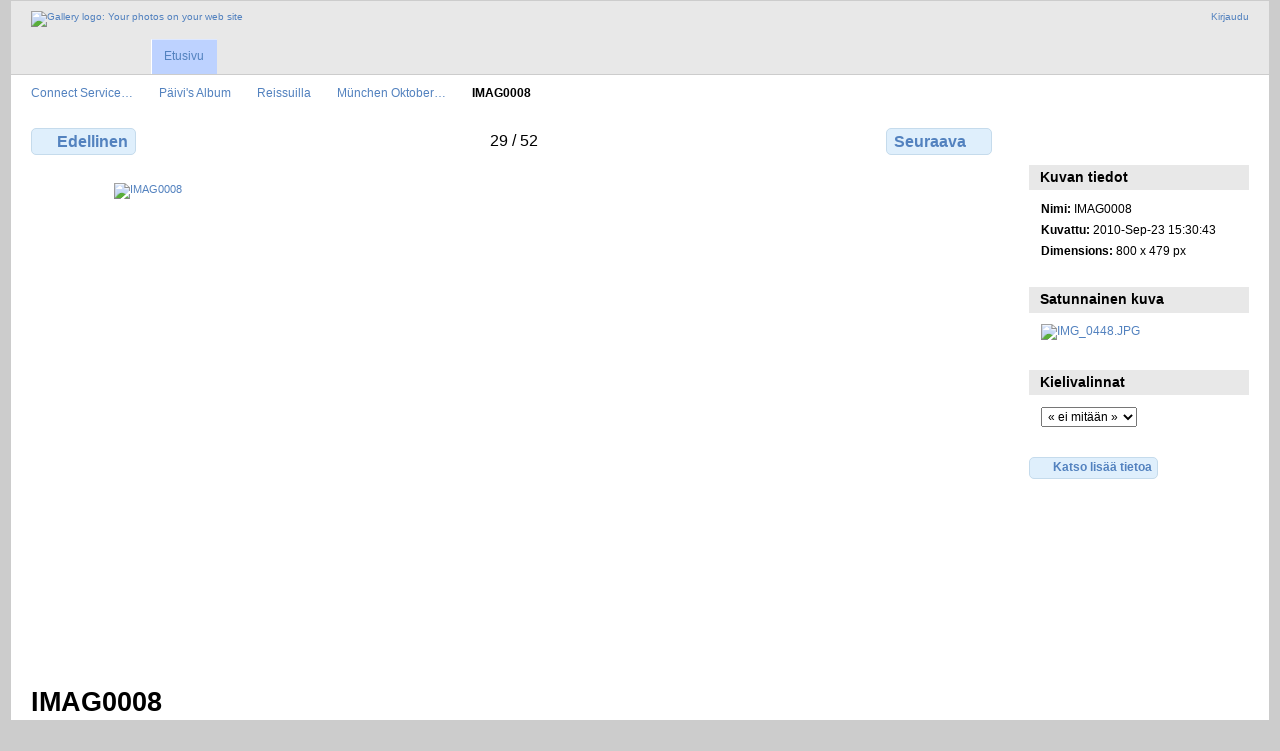

--- FILE ---
content_type: text/html; charset=UTF-8
request_url: https://kuvat.connect.fi/Paivi/Reissuilla/Munchen2010/IMAG0008
body_size: 3034
content:
<!DOCTYPE html PUBLIC "-//W3C//DTD XHTML 1.0 Transitional//EN"
          "http://www.w3.org/TR/xhtml1/DTD/xhtml1-transitional.dtd">
<html xmlns="http://www.w3.org/1999/xhtml"  xml:lang="en" lang="en">
  <head>
    <meta http-equiv="content-type" content="text/html; charset=UTF-8" />
        <title>
                        IMAG0008                  </title>
    <link rel="shortcut icon"
          href="/lib/images/favicon.ico"
          type="image/x-icon" />
    <link rel="apple-touch-icon-precomposed"
          href="/lib/images/apple-touch-icon.png" />
    
                            <script type="text/javascript">
    var MSG_CANCEL = "Peruuta";
    </script>
                
                    
    


                                <!--[if lte IE 8]>
    <link rel="stylesheet" type="text/css" href="/themes/widewind/css/fix-ie.css"
          media="screen,print,projection" />
    <![endif]-->

    <!-- LOOKING FOR YOUR CSS? It's all been combined into the link below -->
    <!-- LOOKING FOR YOUR CSS? It's all been combined into the link(s) below -->
<link rel="stylesheet" type="text/css" href="/combined/css/b328e4ea3b2d58fd0d77e52cfe83900e.css" media="screen,print,projection" />

    <!-- LOOKING FOR YOUR JAVASCRIPT? It's all been combined into the link below -->
    <!-- LOOKING FOR YOUR JS? It's all been combined into the link(s) below -->
<script type="text/javascript" src="/combined/javascript/e598163f55b8b4080826929fd11429f8.js"></script>
  </head>

  <body >
        <div id="doc3" class="yui-t5 g-view">
            <div id="g-header" class="ui-helper-clearfix">
        <div id="g-banner">
                    <a id="g-logo" class="g-left" href="/" title="Takaisin gallerian etusivulle">
            <img width="107" height="48" alt="Gallery logo: Your photos on your web site" src="/lib/images/logo.png" />
          </a>
                    <ul id='g-login-menu' class="g-inline ui-helper-clear-fix">
    <li>
  <a id='g-login-link'     class="g-dialog-link "
     href="/login/ajax"
     title="Kirjaudu">
    Kirjaudu  </a>
</li>
  </ul>

          
          <!-- hide the menu until after the page has loaded, to minimize menu flicker -->
          <div id="g-site-menu" style="visibility: hidden">
            <ul  class="g-menu">
    <li>
  <a      class="g-menu-link "
     href="/"
     title="Etusivu">
    Etusivu  </a>
</li>
      </ul>

          </div>
          <script type="text/javascript"> $(document).ready(function() { $("#g-site-menu").css("visibility", "visible"); }) </script>

                  </div>

                <ul class="g-breadcrumbs">
                     <li class="                      g-first">
             <a href="/?show=4">            Connect Service…            </a>           </li>
                     <li class="                      ">
             <a href="/Paivi?show=39">            Päivi&#039;s Album            </a>           </li>
                     <li class="                      ">
             <a href="/Paivi/Reissuilla?show=473">            Reissuilla            </a>           </li>
                     <li class="                      ">
             <a href="/Paivi/Reissuilla/Munchen2010?show=45065">            München Oktober…            </a>           </li>
                     <li class="g-active                      ">
                        IMAG0008                       </li>
                  </ul>
              </div>
      <div id="bd">
        <div id="yui-main">
          <div class="yui-b">
            <div id="g-content" class="yui-g">
                            
<!-- Use javascript to show the full size as an overlay on the current page -->
<script type="text/javascript">
  $(document).ready(function() {
    full_dims = [800, 479];
    $(".g-fullsize-link").click(function() {
      $.gallery_show_full_size("\/var\/albums\/Paivi\/Reissuilla\/Munchen2010\/IMAG0008.jpg?m=1747895767", full_dims[0], full_dims[1]);
      return false;
    });

    // After the image is rotated or replaced we have to reload the image dimensions
    // so that the full size view isn't distorted.
    $("#g-photo").bind("gallery.change", function() {
      $.ajax({
        url: "/items/dimensions/45065",
        dataType: "json",
        success: function(data, textStatus) {
          full_dims = data.full;
        }
      });
    });
  });
</script>

<div id="g-item">
  
  <?
// This is a generic paginator for album, photo and movie pages.  Depending on the page type,
// there are different sets of variables available.  With this data, you can make a paginator
// that lets you say "You're viewing photo 5 of 35", or "You're viewing photos 10 - 18 of 37"
// for album views.
//
// Available variables for all page types:
//   $page_type               - "collection", "item", or "other"
//   $page_subtype            - "album", "movie", "photo", "tag", etc.
//   $previous_page_url       - the url to the previous page, if there is one
//   $next_page_url           - the url to the next page, if there is one
//   $total                   - the total number of photos in this album
//
// Available for the "collection" page types:
//   $page                    - what page number we're on
//   $max_pages               - the maximum page number
//   $page_size               - the page size
//   $first_page_url          - the url to the first page, or null if we're on the first page
//   $last_page_url           - the url to the last page, or null if we're on the last page
//   $first_visible_position  - the position number of the first visible photo on this page
//   $last_visible_position   - the position number of the last visible photo on this page
//
// Available for "item" page types:
//   $position                - the position number of this photo
//
?>

<ul class="g-paginator ui-helper-clearfix">
  <li class="g-first">
  
      <a href="/Paivi/Reissuilla/Munchen2010/IMAG0007" class="g-button ui-icon-left ui-state-default ui-corner-all">
      <span class="ui-icon ui-icon-seek-prev"></span>Edellinen</a>
    </li>

  <li class="g-info">
                  29 / 52            </li>

  <li class="g-text-right">
      <a href="/Paivi/Reissuilla/Munchen2010/IMAG0009" class="g-button ui-icon-right ui-state-default ui-corner-all">
      <span class="ui-icon ui-icon-seek-next"></span>Seuraava</a>
  
    </li>
</ul>

  <div id="g-photo">
            <a href="/var/albums/Paivi/Reissuilla/Munchen2010/IMAG0008.jpg?m=1747895767" class="g-fullsize-link" title="Katso täysikokoisena">
            <img id="g-item-id-45065" class="g-resize" src="/var/resizes/Paivi/Reissuilla/Munchen2010/IMAG0008.jpg?m=1747896322" alt="IMAG0008" width="800" height="479"/>          </a>
          </div>

  <div id="g-info">
    <h1>IMAG0008</h1>
    <div></div>
  </div>

  </div>
            </div>
          </div>
        </div>
        <div id="g-sidebar" class="yui-b">
                    <div id="g-view-menu" class="g-buttonset ui-helper-clearfix">
      <ul  class="g-menu">
    <li>
  <a      class="g-menu-link g-fullsize-link"
     href="/var/albums/Paivi/Reissuilla/Munchen2010/IMAG0008.jpg?m=1747895767"
     title="Katso täysikokoisena">
    Katso täysikokoisena  </a>
</li>
  </ul>

  </div>

<div id="g-metadata" class="g-block">
  <h2>Kuvan tiedot</h2>
  <div class="g-block-content">
    <ul class="g-metadata">
    <li>
    <strong class="caption">Nimi:</strong> IMAG0008  </li>
    <li>
    <strong class="caption">Kuvattu:</strong> 2010-Sep-23 15:30:43  </li>
    <li>
    <strong class="caption">Dimensions:</strong> 800 x 479 px  </li>
  </ul>
  </div>
</div>
<div id="g-image-block" class="g-block">
  <h2>Satunnainen kuva</h2>
  <div class="g-block-content">
    <div class="g-image-block">
  <a href="/image_block/random/21115">
   <img class="g-thumbnail" src="/var/thumbs/Sanna/Holidays/2001/sw/IMG_0448.JPG?m=1747896419" alt="IMG_0448.JPG" width="150" height="113"/>  </a>
</div>
  </div>
</div>
<div id="g-user-language-block" class="g-block">
  <h2>Kielivalinnat</h2>
  <div class="g-block-content">
    <select name="g-select-session-locale" >
<option value="" selected="selected">« ei mitään »</option>
<option value="en_US">English (US)</option>
<option value="fi_FI">Suomi</option>
</select><script type="text/javascript">
  $("select[name=g-select-session-locale]").change(function() {
    var old_locale_preference = "";
    var locale = $(this).val();
    if (old_locale_preference == locale) {
      return;
    }

    var expires = -1;
    if (locale) {
      expires = 365;
    }
    $.cookie("g_locale", locale, {"expires": expires, "path": "/"});
    window.location.reload(true);
  });
</script>

  </div>
</div>
<a id="g-exif-data-link" href="/exif/show/45065" title="Valokuvan yksityiskohdat"
  class="g-dialog-link g-button ui-icon-left ui-state-default ui-corner-all">
  <span class="ui-icon ui-icon-info"></span>
  Katso lisää tietoa</a>
                  </div>
      </div>
      <div id="g-footer" class="ui-helper-clearfix">
                
              </div>
    </div>
      </body>
</html>
